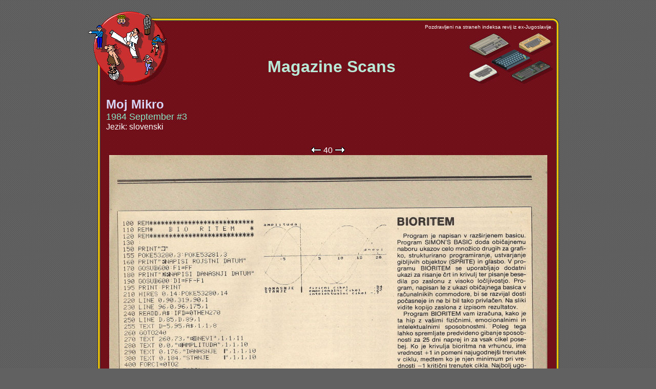

--- FILE ---
content_type: text/html; charset=Windows-1250
request_url: http://retrospec.sgn.net/users/tomcat/yu/magshow.php?auto=&page=40&all=MMs_84_09
body_size: 1422
content:
<!DOCTYPE HTML PUBLIC "-//W3C//DTD HTML 4.0 Transitional//EN">
<html xmlns="http://www.w3.org/1999/xhtml" xml:lang="sl" lang="sl" dir="ltr">

<title>ex-YU Racunalniska Scena</title>
<meta http-equiv="Content-Type" content="text/html; charset=utf-8" />
<META HTTP-EQUIV="Pragma" CONTENT="no-cache">
<META HTTP-EQUIV="Expires" CONTENT="-1">
<head>
    <link href="yu.css" type="text/css" rel="StyleSheet">

<div style="position:absolute; top:0; height:100%; padding:0 0 1px">&nbsp;</div>

</head>

<body bgcolor="#616161" background="gfx/gray-back.gif" marginwidth="20" marginheight="19" leftmargin="20" topmargin="19">

<div align="center">

<table width="921" cellpadding="0" cellspacing="0" border="0">
<tr>
    <td></td>
    <td align="left"><img src="gfx/1t.gif" width="12" height="1"><img src="gfx/logo-t2.gif" width="150" height="16" alt="" border="0"></td>
    <td><img src="gfx/1t.gif" width="30" height="1"></td>
</tr>
<tr>
    <td valign="top"><img src="gfx/1t.gif" width="1" height="12"><br><img src="gfx/logo-l2.gif" width="30" height="120" alt="" border="0"></td>
    <td background="gfx/red-back.gif">
    <table width="901" cellpadding="0" cellspacing="0" border="0">
    <tr>
        <td width="12"><img src="gfx/logo-tl.gif" width="12" height="12" alt="" border="0"></td>
        <td width="877" background="gfx/c-t.gif" align="left"><img src="gfx/logo-t1.gif" width="150" height="12" alt="" border="0"></td>
        <td width="12"><img src="gfx/c-tr.gif" width="12" height="12" alt="" border="0"></td>
    </tr>
    <tr>
        <td background="gfx/c-l.gif" valign="top"><img src="gfx/logo-l1.gif" width="12" height="120" alt="" border="0"></td>
        <td><table width="100%" cellpadding="0" cellspacing="0" border="0">
        <tr>
            <td width="1%" rowspan="2" valign="top"><a href="index.php"><img src="gfx/logo-1.gif" width="150" height="120" alt="" border="0"></a></td>
            <td width="100%" valign="top" align="right"><font size="1">Pozdravljeni na straneh indeksa revij iz ex-Jugoslavije.</font></td>
        </tr>
        <tr>
            <td align="right">
                <table width="100%" cellpadding="0" cellspacing="0" border="0">
                    <tr>
                    <td align="center" width="99%"><p><p><br><br>
                        <b> <font size="6" COLOR="b9ead7"> &nbsp;&nbsp; Magazine Scans</font></b>
                    </td>
                    <td align="right" width="1%">
                       <img src="gfx/IsoMisc.gif" width="163" height="104" alt="" border="0">
                    </td>
                    </tr>
                </table>
            </td>
        </tr>
        </table>
        <br>
        <table width="100%" cellpadding="0" cellspacing="0" border="0">


    			<table width="100%" cellpadding="0" cellspacing="5" border="0">
    			<tr align="left">
            			<td align="left" width="100%" valign="top">
    			                <table width="100%" cellpadding="0" cellspacing="0" border="0">
            			                <tr><td width="100%"><a href="magshow.php?all=MMs_84_09"><font size="5" COLOR="d9d7f7"><b>Moj Mikro</b></a></font></td></tr>
    	        		                <tr><td><a href="magshow.php?all=MMs_84_09"><font size="4" COLOR="89e7c7">1984 September #3</font></a></td></tr>
    	        		                <tr><td><font size="3">Jezik: slovenski</font></td></tr>
            			        </table>
             			</td>
    			</tr>
    			</table>
    
    <br>
    
              
        			<table width="100%" cellpadding="0" cellspacing="5" border="0">
        			<tr align="center">
    <td align="center"><a href="magshow.php?auto=&page=39&all=MMs_84_09"><img width="20" height="12" border="0" src="gfx/pageback.gif"></a> <a href="magshow.php?auto=&all=MMs_84_09">40</a> <a href="magshow.php?auto=&page=41&all=MMs_84_09"><img width="20" height="12" border="0" src="gfx/pagenext.gif"></a><br><a href="http://retrospec.elite.org/pcsux/SK/MMS/1984/09/MM_84_09_040.jpg"><img width="855" border="0" src="http://retrospec.elite.org/pcsux/SK/MMS/1984/09/MM_84_09_040.jpg"></a><br><a href="magshow.php?auto=&page=39&all=MMs_84_09"><img width="20" height="12" border="0" src="gfx/pageback.gif"></a> <a href="magshow.php?auto=&all=MMs_84_09">40</a> <a href="magshow.php?auto=&page=41&all=MMs_84_09"><img width="20" height="12" border="0" src="gfx/pagenext.gif"></a><br></td>
              </tr>
            </table>
                   



<br>
<center><A HREF="javascript:history.go(-1)"><img src="gfx/back.gif" width="52" height="12" alt="" border="0"></a></center>

            <!-- /CONTENT -->

</td>
        <td background="gfx/c-r.gif"><img src="gfx/c-r.gif" width="12" height="12" alt="" border="0"></td>
    </tr>
    <tr>
        <td><img src="gfx/c-bl.gif"></td>
        <td background="gfx/c-b.gif"><img src="gfx/c-b.gif" width="12" height="12" alt="" border="0"></td>
        <td><img src="gfx/c-br.gif"></td>
    </tr>
    </table>
    </td></tr>
    </table>
    </td>
    <td></td>
</tr>

<tr>
    <td colspan="3" align="center"><a href="mailto:tomcat@sgn.net"><img src="gfx/tc.gif" width="50" height="26" vspace="8" border="0"></a></td>
</tr>
</table>

</div>

</body>
<HEAD>
<META HTTP-EQUIV="Pragma" CONTENT="no-cache">
<META HTTP-EQUIV="Expires" CONTENT="-1">
</HEAD>
</html>
